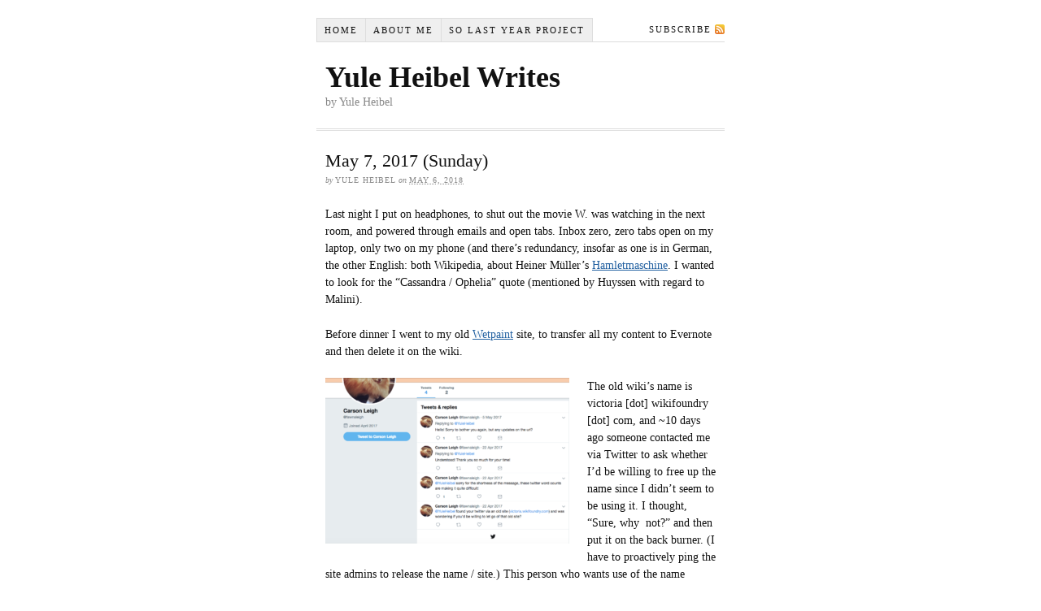

--- FILE ---
content_type: text/html; charset=UTF-8
request_url: http://yuleheibel.com/2018/05/06/may-7-2017-sunday/
body_size: 35100
content:
<!DOCTYPE html PUBLIC "-//W3C//DTD XHTML 1.0 Strict//EN" "http://www.w3.org/TR/xhtml1/DTD/xhtml1-strict.dtd">
<html xmlns="http://www.w3.org/1999/xhtml" lang="en-US">
<head profile="http://gmpg.org/xfn/11">
<meta http-equiv="Content-Type" content="text/html; charset=UTF-8" />
<title>May 7, 2017 (Sunday)</title>
<meta name="robots" content="noodp, noydir" />
<meta name="description" content="Last night I put on headphones, to shut out the movie W. was watching in the next room, and powered through emails and open tabs. Inbox zero, zero tabs open on my laptop, only two on my phone (and there&#8217;s [&hellip;]" />
<link rel="stylesheet" href="http://yuleheibel.com/wp-content/themes/thesis_18/style.css?123110-11623" type="text/css" media="screen, projection" />
<link rel="stylesheet" href="http://yuleheibel.com/wp-content/themes/thesis_18/custom/layout.css?050215-212808" type="text/css" media="screen, projection" />
<!--[if lte IE 8]><link rel="stylesheet" href="http://yuleheibel.com/wp-content/themes/thesis_18/lib/css/ie.css?123110-11605" type="text/css" media="screen, projection" /><![endif]-->
<link rel="stylesheet" href="http://yuleheibel.com/wp-content/themes/thesis_18/custom/custom.css?050215-212722" type="text/css" media="screen, projection" />
<link rel="canonical" href="http://yuleheibel.com/2018/05/06/may-7-2017-sunday/" />
<link rel="alternate" type="application/rss+xml" title="Yule Heibel Writes RSS Feed" href="http://yuleheibel.com/feed/" />
<link rel="pingback" href="http://yuleheibel.com/xmlrpc.php" />
<link rel="EditURI" type="application/rsd+xml" title="RSD" href="http://yuleheibel.com/xmlrpc.php?rsd" />
<meta name='robots' content='max-image-preview:large' />
<meta http-equiv="X-UA-Compatible" content="IE=edge,chrome=1">
<meta name="viewport" content="width=device-width, initial-scale=1.0">
<link rel="alternate" type="application/rss+xml" title="Yule Heibel Writes &raquo; May 7, 2017 (Sunday) Comments Feed" href="http://yuleheibel.com/2018/05/06/may-7-2017-sunday/feed/" />
<script type="text/javascript">
window._wpemojiSettings = {"baseUrl":"https:\/\/s.w.org\/images\/core\/emoji\/14.0.0\/72x72\/","ext":".png","svgUrl":"https:\/\/s.w.org\/images\/core\/emoji\/14.0.0\/svg\/","svgExt":".svg","source":{"concatemoji":"http:\/\/yuleheibel.com\/wp-includes\/js\/wp-emoji-release.min.js?ver=6.2.8"}};
/*! This file is auto-generated */
!function(e,a,t){var n,r,o,i=a.createElement("canvas"),p=i.getContext&&i.getContext("2d");function s(e,t){p.clearRect(0,0,i.width,i.height),p.fillText(e,0,0);e=i.toDataURL();return p.clearRect(0,0,i.width,i.height),p.fillText(t,0,0),e===i.toDataURL()}function c(e){var t=a.createElement("script");t.src=e,t.defer=t.type="text/javascript",a.getElementsByTagName("head")[0].appendChild(t)}for(o=Array("flag","emoji"),t.supports={everything:!0,everythingExceptFlag:!0},r=0;r<o.length;r++)t.supports[o[r]]=function(e){if(p&&p.fillText)switch(p.textBaseline="top",p.font="600 32px Arial",e){case"flag":return s("\ud83c\udff3\ufe0f\u200d\u26a7\ufe0f","\ud83c\udff3\ufe0f\u200b\u26a7\ufe0f")?!1:!s("\ud83c\uddfa\ud83c\uddf3","\ud83c\uddfa\u200b\ud83c\uddf3")&&!s("\ud83c\udff4\udb40\udc67\udb40\udc62\udb40\udc65\udb40\udc6e\udb40\udc67\udb40\udc7f","\ud83c\udff4\u200b\udb40\udc67\u200b\udb40\udc62\u200b\udb40\udc65\u200b\udb40\udc6e\u200b\udb40\udc67\u200b\udb40\udc7f");case"emoji":return!s("\ud83e\udef1\ud83c\udffb\u200d\ud83e\udef2\ud83c\udfff","\ud83e\udef1\ud83c\udffb\u200b\ud83e\udef2\ud83c\udfff")}return!1}(o[r]),t.supports.everything=t.supports.everything&&t.supports[o[r]],"flag"!==o[r]&&(t.supports.everythingExceptFlag=t.supports.everythingExceptFlag&&t.supports[o[r]]);t.supports.everythingExceptFlag=t.supports.everythingExceptFlag&&!t.supports.flag,t.DOMReady=!1,t.readyCallback=function(){t.DOMReady=!0},t.supports.everything||(n=function(){t.readyCallback()},a.addEventListener?(a.addEventListener("DOMContentLoaded",n,!1),e.addEventListener("load",n,!1)):(e.attachEvent("onload",n),a.attachEvent("onreadystatechange",function(){"complete"===a.readyState&&t.readyCallback()})),(e=t.source||{}).concatemoji?c(e.concatemoji):e.wpemoji&&e.twemoji&&(c(e.twemoji),c(e.wpemoji)))}(window,document,window._wpemojiSettings);
</script>
<style type="text/css">
img.wp-smiley,
img.emoji {
	display: inline !important;
	border: none !important;
	box-shadow: none !important;
	height: 1em !important;
	width: 1em !important;
	margin: 0 0.07em !important;
	vertical-align: -0.1em !important;
	background: none !important;
	padding: 0 !important;
}
</style>
	<link rel='stylesheet' id='wp-block-library-css' href='http://yuleheibel.com/wp-includes/css/dist/block-library/style.min.css?ver=6.2.8' type='text/css' media='all' />
<link rel='stylesheet' id='classic-theme-styles-css' href='http://yuleheibel.com/wp-includes/css/classic-themes.min.css?ver=6.2.8' type='text/css' media='all' />
<style id='global-styles-inline-css' type='text/css'>
body{--wp--preset--color--black: #000000;--wp--preset--color--cyan-bluish-gray: #abb8c3;--wp--preset--color--white: #ffffff;--wp--preset--color--pale-pink: #f78da7;--wp--preset--color--vivid-red: #cf2e2e;--wp--preset--color--luminous-vivid-orange: #ff6900;--wp--preset--color--luminous-vivid-amber: #fcb900;--wp--preset--color--light-green-cyan: #7bdcb5;--wp--preset--color--vivid-green-cyan: #00d084;--wp--preset--color--pale-cyan-blue: #8ed1fc;--wp--preset--color--vivid-cyan-blue: #0693e3;--wp--preset--color--vivid-purple: #9b51e0;--wp--preset--gradient--vivid-cyan-blue-to-vivid-purple: linear-gradient(135deg,rgba(6,147,227,1) 0%,rgb(155,81,224) 100%);--wp--preset--gradient--light-green-cyan-to-vivid-green-cyan: linear-gradient(135deg,rgb(122,220,180) 0%,rgb(0,208,130) 100%);--wp--preset--gradient--luminous-vivid-amber-to-luminous-vivid-orange: linear-gradient(135deg,rgba(252,185,0,1) 0%,rgba(255,105,0,1) 100%);--wp--preset--gradient--luminous-vivid-orange-to-vivid-red: linear-gradient(135deg,rgba(255,105,0,1) 0%,rgb(207,46,46) 100%);--wp--preset--gradient--very-light-gray-to-cyan-bluish-gray: linear-gradient(135deg,rgb(238,238,238) 0%,rgb(169,184,195) 100%);--wp--preset--gradient--cool-to-warm-spectrum: linear-gradient(135deg,rgb(74,234,220) 0%,rgb(151,120,209) 20%,rgb(207,42,186) 40%,rgb(238,44,130) 60%,rgb(251,105,98) 80%,rgb(254,248,76) 100%);--wp--preset--gradient--blush-light-purple: linear-gradient(135deg,rgb(255,206,236) 0%,rgb(152,150,240) 100%);--wp--preset--gradient--blush-bordeaux: linear-gradient(135deg,rgb(254,205,165) 0%,rgb(254,45,45) 50%,rgb(107,0,62) 100%);--wp--preset--gradient--luminous-dusk: linear-gradient(135deg,rgb(255,203,112) 0%,rgb(199,81,192) 50%,rgb(65,88,208) 100%);--wp--preset--gradient--pale-ocean: linear-gradient(135deg,rgb(255,245,203) 0%,rgb(182,227,212) 50%,rgb(51,167,181) 100%);--wp--preset--gradient--electric-grass: linear-gradient(135deg,rgb(202,248,128) 0%,rgb(113,206,126) 100%);--wp--preset--gradient--midnight: linear-gradient(135deg,rgb(2,3,129) 0%,rgb(40,116,252) 100%);--wp--preset--duotone--dark-grayscale: url('#wp-duotone-dark-grayscale');--wp--preset--duotone--grayscale: url('#wp-duotone-grayscale');--wp--preset--duotone--purple-yellow: url('#wp-duotone-purple-yellow');--wp--preset--duotone--blue-red: url('#wp-duotone-blue-red');--wp--preset--duotone--midnight: url('#wp-duotone-midnight');--wp--preset--duotone--magenta-yellow: url('#wp-duotone-magenta-yellow');--wp--preset--duotone--purple-green: url('#wp-duotone-purple-green');--wp--preset--duotone--blue-orange: url('#wp-duotone-blue-orange');--wp--preset--font-size--small: 13px;--wp--preset--font-size--medium: 20px;--wp--preset--font-size--large: 36px;--wp--preset--font-size--x-large: 42px;--wp--preset--spacing--20: 0.44rem;--wp--preset--spacing--30: 0.67rem;--wp--preset--spacing--40: 1rem;--wp--preset--spacing--50: 1.5rem;--wp--preset--spacing--60: 2.25rem;--wp--preset--spacing--70: 3.38rem;--wp--preset--spacing--80: 5.06rem;--wp--preset--shadow--natural: 6px 6px 9px rgba(0, 0, 0, 0.2);--wp--preset--shadow--deep: 12px 12px 50px rgba(0, 0, 0, 0.4);--wp--preset--shadow--sharp: 6px 6px 0px rgba(0, 0, 0, 0.2);--wp--preset--shadow--outlined: 6px 6px 0px -3px rgba(255, 255, 255, 1), 6px 6px rgba(0, 0, 0, 1);--wp--preset--shadow--crisp: 6px 6px 0px rgba(0, 0, 0, 1);}:where(.is-layout-flex){gap: 0.5em;}body .is-layout-flow > .alignleft{float: left;margin-inline-start: 0;margin-inline-end: 2em;}body .is-layout-flow > .alignright{float: right;margin-inline-start: 2em;margin-inline-end: 0;}body .is-layout-flow > .aligncenter{margin-left: auto !important;margin-right: auto !important;}body .is-layout-constrained > .alignleft{float: left;margin-inline-start: 0;margin-inline-end: 2em;}body .is-layout-constrained > .alignright{float: right;margin-inline-start: 2em;margin-inline-end: 0;}body .is-layout-constrained > .aligncenter{margin-left: auto !important;margin-right: auto !important;}body .is-layout-constrained > :where(:not(.alignleft):not(.alignright):not(.alignfull)){max-width: var(--wp--style--global--content-size);margin-left: auto !important;margin-right: auto !important;}body .is-layout-constrained > .alignwide{max-width: var(--wp--style--global--wide-size);}body .is-layout-flex{display: flex;}body .is-layout-flex{flex-wrap: wrap;align-items: center;}body .is-layout-flex > *{margin: 0;}:where(.wp-block-columns.is-layout-flex){gap: 2em;}.has-black-color{color: var(--wp--preset--color--black) !important;}.has-cyan-bluish-gray-color{color: var(--wp--preset--color--cyan-bluish-gray) !important;}.has-white-color{color: var(--wp--preset--color--white) !important;}.has-pale-pink-color{color: var(--wp--preset--color--pale-pink) !important;}.has-vivid-red-color{color: var(--wp--preset--color--vivid-red) !important;}.has-luminous-vivid-orange-color{color: var(--wp--preset--color--luminous-vivid-orange) !important;}.has-luminous-vivid-amber-color{color: var(--wp--preset--color--luminous-vivid-amber) !important;}.has-light-green-cyan-color{color: var(--wp--preset--color--light-green-cyan) !important;}.has-vivid-green-cyan-color{color: var(--wp--preset--color--vivid-green-cyan) !important;}.has-pale-cyan-blue-color{color: var(--wp--preset--color--pale-cyan-blue) !important;}.has-vivid-cyan-blue-color{color: var(--wp--preset--color--vivid-cyan-blue) !important;}.has-vivid-purple-color{color: var(--wp--preset--color--vivid-purple) !important;}.has-black-background-color{background-color: var(--wp--preset--color--black) !important;}.has-cyan-bluish-gray-background-color{background-color: var(--wp--preset--color--cyan-bluish-gray) !important;}.has-white-background-color{background-color: var(--wp--preset--color--white) !important;}.has-pale-pink-background-color{background-color: var(--wp--preset--color--pale-pink) !important;}.has-vivid-red-background-color{background-color: var(--wp--preset--color--vivid-red) !important;}.has-luminous-vivid-orange-background-color{background-color: var(--wp--preset--color--luminous-vivid-orange) !important;}.has-luminous-vivid-amber-background-color{background-color: var(--wp--preset--color--luminous-vivid-amber) !important;}.has-light-green-cyan-background-color{background-color: var(--wp--preset--color--light-green-cyan) !important;}.has-vivid-green-cyan-background-color{background-color: var(--wp--preset--color--vivid-green-cyan) !important;}.has-pale-cyan-blue-background-color{background-color: var(--wp--preset--color--pale-cyan-blue) !important;}.has-vivid-cyan-blue-background-color{background-color: var(--wp--preset--color--vivid-cyan-blue) !important;}.has-vivid-purple-background-color{background-color: var(--wp--preset--color--vivid-purple) !important;}.has-black-border-color{border-color: var(--wp--preset--color--black) !important;}.has-cyan-bluish-gray-border-color{border-color: var(--wp--preset--color--cyan-bluish-gray) !important;}.has-white-border-color{border-color: var(--wp--preset--color--white) !important;}.has-pale-pink-border-color{border-color: var(--wp--preset--color--pale-pink) !important;}.has-vivid-red-border-color{border-color: var(--wp--preset--color--vivid-red) !important;}.has-luminous-vivid-orange-border-color{border-color: var(--wp--preset--color--luminous-vivid-orange) !important;}.has-luminous-vivid-amber-border-color{border-color: var(--wp--preset--color--luminous-vivid-amber) !important;}.has-light-green-cyan-border-color{border-color: var(--wp--preset--color--light-green-cyan) !important;}.has-vivid-green-cyan-border-color{border-color: var(--wp--preset--color--vivid-green-cyan) !important;}.has-pale-cyan-blue-border-color{border-color: var(--wp--preset--color--pale-cyan-blue) !important;}.has-vivid-cyan-blue-border-color{border-color: var(--wp--preset--color--vivid-cyan-blue) !important;}.has-vivid-purple-border-color{border-color: var(--wp--preset--color--vivid-purple) !important;}.has-vivid-cyan-blue-to-vivid-purple-gradient-background{background: var(--wp--preset--gradient--vivid-cyan-blue-to-vivid-purple) !important;}.has-light-green-cyan-to-vivid-green-cyan-gradient-background{background: var(--wp--preset--gradient--light-green-cyan-to-vivid-green-cyan) !important;}.has-luminous-vivid-amber-to-luminous-vivid-orange-gradient-background{background: var(--wp--preset--gradient--luminous-vivid-amber-to-luminous-vivid-orange) !important;}.has-luminous-vivid-orange-to-vivid-red-gradient-background{background: var(--wp--preset--gradient--luminous-vivid-orange-to-vivid-red) !important;}.has-very-light-gray-to-cyan-bluish-gray-gradient-background{background: var(--wp--preset--gradient--very-light-gray-to-cyan-bluish-gray) !important;}.has-cool-to-warm-spectrum-gradient-background{background: var(--wp--preset--gradient--cool-to-warm-spectrum) !important;}.has-blush-light-purple-gradient-background{background: var(--wp--preset--gradient--blush-light-purple) !important;}.has-blush-bordeaux-gradient-background{background: var(--wp--preset--gradient--blush-bordeaux) !important;}.has-luminous-dusk-gradient-background{background: var(--wp--preset--gradient--luminous-dusk) !important;}.has-pale-ocean-gradient-background{background: var(--wp--preset--gradient--pale-ocean) !important;}.has-electric-grass-gradient-background{background: var(--wp--preset--gradient--electric-grass) !important;}.has-midnight-gradient-background{background: var(--wp--preset--gradient--midnight) !important;}.has-small-font-size{font-size: var(--wp--preset--font-size--small) !important;}.has-medium-font-size{font-size: var(--wp--preset--font-size--medium) !important;}.has-large-font-size{font-size: var(--wp--preset--font-size--large) !important;}.has-x-large-font-size{font-size: var(--wp--preset--font-size--x-large) !important;}
.wp-block-navigation a:where(:not(.wp-element-button)){color: inherit;}
:where(.wp-block-columns.is-layout-flex){gap: 2em;}
.wp-block-pullquote{font-size: 1.5em;line-height: 1.6;}
</style>
<link rel="https://api.w.org/" href="http://yuleheibel.com/wp-json/" /><link rel="alternate" type="application/json" href="http://yuleheibel.com/wp-json/wp/v2/posts/1189" /><link rel="alternate" type="application/json+oembed" href="http://yuleheibel.com/wp-json/oembed/1.0/embed?url=http%3A%2F%2Fyuleheibel.com%2F2018%2F05%2F06%2Fmay-7-2017-sunday%2F" />
<link rel="alternate" type="text/xml+oembed" href="http://yuleheibel.com/wp-json/oembed/1.0/embed?url=http%3A%2F%2Fyuleheibel.com%2F2018%2F05%2F06%2Fmay-7-2017-sunday%2F&#038;format=xml" />
</head>
<body class="custom">
<div id="container">
<div id="page">
<ul class="menu">
<li class="tab tab-home"><a href="http://yuleheibel.com" rel="nofollow">Home</a></li>
<li class="tab tab-1"><a href="http://yuleheibel.com/about/" title="About Me">About Me<!--[if gte IE 7]><!--></a><!--<![endif]-->
<!--[if lte IE 6]><table><tr><td><![endif]-->
<ul class="submenu submenu-1">
<li class="item item-1"><a href="http://yuleheibel.com/about/about_me_old/" title="An old (2014) &quot;About me,&quot; before regular blogging finally died">Home</a></li>
</ul>
<!--[if lte IE 6]></td></tr></table></a><![endif]-->
</li>
	<li class="cat-item cat-item-3"><a href="http://yuleheibel.com/category/so_last_year_sly/">So Last Year Project</a>
</li>
<li class="rss"><a href="http://yuleheibel.com/feed/" title="Yule Heibel Writes RSS Feed" rel="nofollow">Subscribe</a></li>
</ul>
	<div id="header">
		<p id="logo"><a href="http://yuleheibel.com">Yule Heibel Writes</a></p>
		<p id="tagline">by Yule Heibel</p>
	</div>
	<div id="content_box">
		<div id="content" class="hfeed">

			<div class="post_box top post-1189 post type-post status-publish format-standard hentry category-so_last_year_sly" id="post-1189">
				<div class="headline_area">
					<h1 class="entry-title">May 7, 2017 (Sunday)</h1>
					<p class="headline_meta">by <span class="author vcard fn">Yule Heibel</span> on <abbr class="published" title="2018-05-06">May 6, 2018</abbr></p>
				</div>
				<div class="format_text entry-content">
<p>Last night I put on headphones, to shut out the movie W. was watching in the next room, and powered through emails and open tabs. Inbox zero, zero tabs open on my laptop, only two on my phone (and there&#8217;s redundancy, insofar as one is in German, the other English: both Wikipedia, about Heiner Müller&#8217;s <a href="https://en.wikipedia.org/wiki/Hamletmachine">Hamletmaschine</a>. I wanted to look for the &#8220;Cassandra / Ophelia&#8221; quote (mentioned by Huyssen with regard to Malini).</p>
<p>Before dinner I went to my old <a href="https://en.wikipedia.org/wiki/Wetpaint">Wetpaint</a> site, to transfer all my content to Evernote and then delete it on the wiki.</p>
<p><img decoding="async" class="alignleft wp-image-1195 size-medium" src="https://yuleheibel.com/wp-content/uploads/2018/04/Tweets_with_replies_by_Carson_Leigh___fawnaleigh____Twitter-300x204.png" alt="" width="300" height="204" srcset="http://yuleheibel.com/wp-content/uploads/2018/04/Tweets_with_replies_by_Carson_Leigh___fawnaleigh____Twitter-300x204.png 300w, http://yuleheibel.com/wp-content/uploads/2018/04/Tweets_with_replies_by_Carson_Leigh___fawnaleigh____Twitter-768x521.png 768w, http://yuleheibel.com/wp-content/uploads/2018/04/Tweets_with_replies_by_Carson_Leigh___fawnaleigh____Twitter.png 946w" sizes="(max-width: 300px) 100vw, 300px" /></p>
<p>The old wiki&#8217;s name is victoria [dot] wikifoundry [dot] com, and ~10 days ago someone contacted me via Twitter to ask whether I&#8217;d be willing to free up the name since I didn&#8217;t seem to be using it. I thought, &#8220;Sure, why  not?&#8221; and then put it on the back burner. (I have to proactively ping the site admins to release the name / site.) This person who wants use of the name contacted me again – a woman? a man? a Twitter handle created just for the purpose of contacting me, <a href="https://twitter.com/fawnaleigh">@fawnaleigh</a>: no fucking idea who s/ he is or what s/he wants the site for – but I got on to the wiki to get my content off and then contacted the admins.</p>
<p>And, whoa! I had a lot of stuff on there, holy. Some of it really good. All very Victoria-specific, sadly, or maybe not sadly, but all done in 2006 before <a href="https://vibrantvictoria.ca/forum/">Vibrant Victoria</a> geared up, before there were any other outlets. Once VV started, I stopped posting on the wiki.</p>
<p>Anyway, it made me think about two things: 1) that I have consistently produced good – maybe even some great – content &#8230;which went nowhere; and 2) that I <em>used to</em>.</p>
<p>&#8220;Used to&#8221; is a very insidious, nasty idea which sneaks into one&#8217;s mind when one feels that one has messed up, not lived the life one was meant to live, has fallen behind one&#8217;s potential. Here, in the case of reading the wiki (which I called, full name, &#8220;Victoria City Style Council,&#8221; a nod to the band, especially <a href="https://youtu.be/rmVkOlZFF3Y">My Ever Changing Moods</a>), I started to think, &#8220;I used to write so well,&#8221; or, &#8220;I used to have an energy, a verve, a fluidity. And now I don&#8217;t.&#8221; (See above, s.v. &#8220;used to.&#8221;)</p>
<p>It&#8217;s a dangerous idea. I think there&#8217;s truth in it – I was certainly immersed in my subject then, and had at my fingertips half a dozen references at any given moment which I could use to shore up or enrich my argument. But it&#8217;s also true that all that verve and energy and fluidity of mind came from having an <em>object</em> to take aim at. I let Victoria become that object, and it was great – insofar as it was for a while a rich, multifaceted one. Until it wasn&#8217;t – and I should have moved on. But I didn&#8217;t, until I actually <em>moved</em>, as in, away. I&#8217;ve been somewhat rudderless, object-less since then, perhaps. I&#8217;ve taken aim, like every other Tom-Dick-and-Harry, at our politics, but it&#8217;s unsatisfying. It&#8217;s too big a beast, and all of us Lilliputians with our mighty (sarcasm!) pens are overpowered, hugely overpowered by the media machinery. What&#8217;s the point of adding to the amplification, the noise? Sure, if you get a paycheck out of it, pork away. But what <em>is</em> the point of someone like, say, G.A., who gets a nice paycheck from his day job in tech but feels compelled to sound off on every political issue, compelled to compete for alpha male status in this horrible social media world we all (?) inhabit? Maybe there are a dozen (at most) people who care what he spouts, but it&#8217;s all ephemeral, the digital fish-wrap of tomorrow.</p>
<p>I deserve a better object.</p>
<p><img decoding="async" loading="lazy" class="aligncenter size-full wp-image-171" src="https://yuleheibel.com/wp-content/uploads/2014/02/IMG_0177.jpg" alt="" width="3264" height="2448" srcset="http://yuleheibel.com/wp-content/uploads/2014/02/IMG_0177.jpg 3264w, http://yuleheibel.com/wp-content/uploads/2014/02/IMG_0177-300x225.jpg 300w, http://yuleheibel.com/wp-content/uploads/2014/02/IMG_0177-1024x768.jpg 1024w, http://yuleheibel.com/wp-content/uploads/2014/02/IMG_0177-900x675.jpg 900w" sizes="(max-width: 3264px) 100vw, 3264px" /></p>
				</div>
			</div>

			<div id="comments">
				<div id="respond">
					<div id="respond_intro">
						<p>Leave a Comment</p>
					</div>
					<form action="http://yuleheibel.com/wp-comments-post.php" method="post" id="commentform">
						<p><input class="text_input" type="text" name="author" id="author" value="" tabindex="1" aria-required="true" /><label for="author">Name <span class="required" title="Required">*</span></label></p>
						<p><input class="text_input" type="text" name="email" id="email" value="" tabindex="2" aria-required="true" /><label for="email">E-mail <span class="required" title="Required">*</span></label></p>
						<p><input class="text_input" type="text" name="url" id="url" value="" tabindex="3" /><label for="url">Website</label></p>
						<p class="comment_box">
							<textarea name="comment" id="comment" tabindex="4" cols="40" rows="8"></textarea>
						</p>
						<p class="remove_bottom_margin">
							<input name="submit" class="form_submit" type="submit" id="submit" tabindex="5" value="Submit" />
<input type='hidden' name='comment_post_ID' value='1189' id='comment_post_ID' />
<input type='hidden' name='comment_parent' id='comment_parent' value='0' />
						</p>
<p style="display: none;"><input type="hidden" id="akismet_comment_nonce" name="akismet_comment_nonce" value="60b3a08921" /></p><p style="display: none !important;"><label>&#916;<textarea name="ak_hp_textarea" cols="45" rows="8" maxlength="100"></textarea></label><input type="hidden" id="ak_js_1" name="ak_js" value="45"/><script>document.getElementById( "ak_js_1" ).setAttribute( "value", ( new Date() ).getTime() );</script></p>					</form>
				</div>
			</div>
					<div class="prev_next post_nav">
						<p class="previous">Previous post: <a href="http://yuleheibel.com/2018/05/05/may-6-2017-saturday/" rel="prev">May 6, 2017 (Saturday)</a></p>
						<p>Next post: <a href="http://yuleheibel.com/2018/05/07/may-8-2017-monday/" rel="next">May 8, 2017 (Monday)</a></p>
					</div>
		</div>

		<div id="sidebars">
			<div id="sidebar_1" class="sidebar">
				<ul class="sidebar_list">
<li class="widget widget_archive" id="archives-3"><h3>Archives</h3>
			<ul>
					<li><a href='http://yuleheibel.com/2022/03/'>March 2022</a></li>
	<li><a href='http://yuleheibel.com/2019/02/'>February 2019</a></li>
	<li><a href='http://yuleheibel.com/2019/01/'>January 2019</a></li>
	<li><a href='http://yuleheibel.com/2018/11/'>November 2018</a></li>
	<li><a href='http://yuleheibel.com/2018/10/'>October 2018</a></li>
	<li><a href='http://yuleheibel.com/2018/09/'>September 2018</a></li>
	<li><a href='http://yuleheibel.com/2018/08/'>August 2018</a></li>
	<li><a href='http://yuleheibel.com/2018/07/'>July 2018</a></li>
	<li><a href='http://yuleheibel.com/2018/06/'>June 2018</a></li>
	<li><a href='http://yuleheibel.com/2018/05/'>May 2018</a></li>
	<li><a href='http://yuleheibel.com/2018/04/'>April 2018</a></li>
	<li><a href='http://yuleheibel.com/2018/03/'>March 2018</a></li>
	<li><a href='http://yuleheibel.com/2018/02/'>February 2018</a></li>
	<li><a href='http://yuleheibel.com/2018/01/'>January 2018</a></li>
	<li><a href='http://yuleheibel.com/2017/12/'>December 2017</a></li>
	<li><a href='http://yuleheibel.com/2017/11/'>November 2017</a></li>
	<li><a href='http://yuleheibel.com/2014/04/'>April 2014</a></li>
	<li><a href='http://yuleheibel.com/2014/02/'>February 2014</a></li>
	<li><a href='http://yuleheibel.com/2014/01/'>January 2014</a></li>
	<li><a href='http://yuleheibel.com/2013/12/'>December 2013</a></li>
	<li><a href='http://yuleheibel.com/2013/11/'>November 2013</a></li>
	<li><a href='http://yuleheibel.com/2013/10/'>October 2013</a></li>
	<li><a href='http://yuleheibel.com/2013/09/'>September 2013</a></li>
	<li><a href='http://yuleheibel.com/2013/03/'>March 2013</a></li>
	<li><a href='http://yuleheibel.com/2013/02/'>February 2013</a></li>
	<li><a href='http://yuleheibel.com/2013/01/'>January 2013</a></li>
	<li><a href='http://yuleheibel.com/2012/12/'>December 2012</a></li>
	<li><a href='http://yuleheibel.com/2012/11/'>November 2012</a></li>
	<li><a href='http://yuleheibel.com/2012/10/'>October 2012</a></li>
	<li><a href='http://yuleheibel.com/2012/08/'>August 2012</a></li>
	<li><a href='http://yuleheibel.com/2012/07/'>July 2012</a></li>
	<li><a href='http://yuleheibel.com/2012/06/'>June 2012</a></li>
	<li><a href='http://yuleheibel.com/2012/05/'>May 2012</a></li>
	<li><a href='http://yuleheibel.com/2012/04/'>April 2012</a></li>
	<li><a href='http://yuleheibel.com/2012/03/'>March 2012</a></li>
	<li><a href='http://yuleheibel.com/2012/02/'>February 2012</a></li>
	<li><a href='http://yuleheibel.com/2012/01/'>January 2012</a></li>
	<li><a href='http://yuleheibel.com/2011/12/'>December 2011</a></li>
	<li><a href='http://yuleheibel.com/2011/11/'>November 2011</a></li>
	<li><a href='http://yuleheibel.com/2011/10/'>October 2011</a></li>
	<li><a href='http://yuleheibel.com/2011/09/'>September 2011</a></li>
	<li><a href='http://yuleheibel.com/2011/08/'>August 2011</a></li>
	<li><a href='http://yuleheibel.com/2011/07/'>July 2011</a></li>
	<li><a href='http://yuleheibel.com/2011/06/'>June 2011</a></li>
	<li><a href='http://yuleheibel.com/2011/05/'>May 2011</a></li>
	<li><a href='http://yuleheibel.com/2011/04/'>April 2011</a></li>
	<li><a href='http://yuleheibel.com/2011/03/'>March 2011</a></li>
	<li><a href='http://yuleheibel.com/2011/02/'>February 2011</a></li>
	<li><a href='http://yuleheibel.com/2011/01/'>January 2011</a></li>
	<li><a href='http://yuleheibel.com/2010/12/'>December 2010</a></li>
	<li><a href='http://yuleheibel.com/2010/11/'>November 2010</a></li>
	<li><a href='http://yuleheibel.com/2010/10/'>October 2010</a></li>
	<li><a href='http://yuleheibel.com/2010/09/'>September 2010</a></li>
	<li><a href='http://yuleheibel.com/2010/08/'>August 2010</a></li>
	<li><a href='http://yuleheibel.com/2010/07/'>July 2010</a></li>
	<li><a href='http://yuleheibel.com/2010/06/'>June 2010</a></li>
	<li><a href='http://yuleheibel.com/2010/05/'>May 2010</a></li>
	<li><a href='http://yuleheibel.com/2010/04/'>April 2010</a></li>
	<li><a href='http://yuleheibel.com/2010/03/'>March 2010</a></li>
	<li><a href='http://yuleheibel.com/2010/02/'>February 2010</a></li>
	<li><a href='http://yuleheibel.com/2010/01/'>January 2010</a></li>
	<li><a href='http://yuleheibel.com/2009/12/'>December 2009</a></li>
	<li><a href='http://yuleheibel.com/2009/11/'>November 2009</a></li>
	<li><a href='http://yuleheibel.com/2009/10/'>October 2009</a></li>
	<li><a href='http://yuleheibel.com/2009/09/'>September 2009</a></li>
	<li><a href='http://yuleheibel.com/2009/08/'>August 2009</a></li>
	<li><a href='http://yuleheibel.com/2009/07/'>July 2009</a></li>
	<li><a href='http://yuleheibel.com/2009/06/'>June 2009</a></li>
	<li><a href='http://yuleheibel.com/2009/05/'>May 2009</a></li>
	<li><a href='http://yuleheibel.com/2009/04/'>April 2009</a></li>
	<li><a href='http://yuleheibel.com/2009/03/'>March 2009</a></li>
	<li><a href='http://yuleheibel.com/2009/02/'>February 2009</a></li>
	<li><a href='http://yuleheibel.com/2009/01/'>January 2009</a></li>
	<li><a href='http://yuleheibel.com/2008/12/'>December 2008</a></li>
	<li><a href='http://yuleheibel.com/2008/11/'>November 2008</a></li>
	<li><a href='http://yuleheibel.com/2008/10/'>October 2008</a></li>
	<li><a href='http://yuleheibel.com/2008/09/'>September 2008</a></li>
	<li><a href='http://yuleheibel.com/2008/08/'>August 2008</a></li>
	<li><a href='http://yuleheibel.com/2008/07/'>July 2008</a></li>
	<li><a href='http://yuleheibel.com/2008/06/'>June 2008</a></li>
	<li><a href='http://yuleheibel.com/2008/05/'>May 2008</a></li>
	<li><a href='http://yuleheibel.com/2008/04/'>April 2008</a></li>
	<li><a href='http://yuleheibel.com/2008/03/'>March 2008</a></li>
	<li><a href='http://yuleheibel.com/2008/02/'>February 2008</a></li>
	<li><a href='http://yuleheibel.com/2008/01/'>January 2008</a></li>
	<li><a href='http://yuleheibel.com/2007/12/'>December 2007</a></li>
	<li><a href='http://yuleheibel.com/2007/11/'>November 2007</a></li>
	<li><a href='http://yuleheibel.com/2007/10/'>October 2007</a></li>
	<li><a href='http://yuleheibel.com/2007/09/'>September 2007</a></li>
	<li><a href='http://yuleheibel.com/2007/08/'>August 2007</a></li>
	<li><a href='http://yuleheibel.com/2007/07/'>July 2007</a></li>
	<li><a href='http://yuleheibel.com/2007/06/'>June 2007</a></li>
	<li><a href='http://yuleheibel.com/2007/05/'>May 2007</a></li>
	<li><a href='http://yuleheibel.com/2007/04/'>April 2007</a></li>
	<li><a href='http://yuleheibel.com/2007/03/'>March 2007</a></li>
	<li><a href='http://yuleheibel.com/2007/02/'>February 2007</a></li>
	<li><a href='http://yuleheibel.com/2007/01/'>January 2007</a></li>
	<li><a href='http://yuleheibel.com/2006/12/'>December 2006</a></li>
	<li><a href='http://yuleheibel.com/2006/11/'>November 2006</a></li>
	<li><a href='http://yuleheibel.com/2006/10/'>October 2006</a></li>
	<li><a href='http://yuleheibel.com/2006/09/'>September 2006</a></li>
	<li><a href='http://yuleheibel.com/2006/08/'>August 2006</a></li>
	<li><a href='http://yuleheibel.com/2006/07/'>July 2006</a></li>
	<li><a href='http://yuleheibel.com/2006/06/'>June 2006</a></li>
	<li><a href='http://yuleheibel.com/2006/02/'>February 2006</a></li>
	<li><a href='http://yuleheibel.com/2006/01/'>January 2006</a></li>
	<li><a href='http://yuleheibel.com/2005/12/'>December 2005</a></li>
	<li><a href='http://yuleheibel.com/2005/11/'>November 2005</a></li>
	<li><a href='http://yuleheibel.com/2005/10/'>October 2005</a></li>
	<li><a href='http://yuleheibel.com/2005/09/'>September 2005</a></li>
	<li><a href='http://yuleheibel.com/2005/07/'>July 2005</a></li>
	<li><a href='http://yuleheibel.com/2005/06/'>June 2005</a></li>
	<li><a href='http://yuleheibel.com/2005/05/'>May 2005</a></li>
	<li><a href='http://yuleheibel.com/2005/04/'>April 2005</a></li>
	<li><a href='http://yuleheibel.com/2005/03/'>March 2005</a></li>
	<li><a href='http://yuleheibel.com/2005/02/'>February 2005</a></li>
	<li><a href='http://yuleheibel.com/2005/01/'>January 2005</a></li>
	<li><a href='http://yuleheibel.com/2004/12/'>December 2004</a></li>
	<li><a href='http://yuleheibel.com/2004/11/'>November 2004</a></li>
	<li><a href='http://yuleheibel.com/2004/10/'>October 2004</a></li>
	<li><a href='http://yuleheibel.com/2004/09/'>September 2004</a></li>
	<li><a href='http://yuleheibel.com/2004/08/'>August 2004</a></li>
	<li><a href='http://yuleheibel.com/2004/07/'>July 2004</a></li>
	<li><a href='http://yuleheibel.com/2004/06/'>June 2004</a></li>
	<li><a href='http://yuleheibel.com/2004/05/'>May 2004</a></li>
	<li><a href='http://yuleheibel.com/2004/04/'>April 2004</a></li>
	<li><a href='http://yuleheibel.com/2004/03/'>March 2004</a></li>
	<li><a href='http://yuleheibel.com/2004/02/'>February 2004</a></li>
	<li><a href='http://yuleheibel.com/2004/01/'>January 2004</a></li>
	<li><a href='http://yuleheibel.com/2003/12/'>December 2003</a></li>
	<li><a href='http://yuleheibel.com/2003/11/'>November 2003</a></li>
	<li><a href='http://yuleheibel.com/2003/10/'>October 2003</a></li>
	<li><a href='http://yuleheibel.com/2003/09/'>September 2003</a></li>
	<li><a href='http://yuleheibel.com/2003/08/'>August 2003</a></li>
	<li><a href='http://yuleheibel.com/2003/07/'>July 2003</a></li>
	<li><a href='http://yuleheibel.com/2003/06/'>June 2003</a></li>
	<li><a href='http://yuleheibel.com/2003/05/'>May 2003</a></li>
	<li><a href='http://yuleheibel.com/2003/04/'>April 2003</a></li>
	<li><a href='http://yuleheibel.com/2003/03/'>March 2003</a></li>
			</ul>

			</li>				</ul>
			</div>
			<div id="sidebar_2" class="sidebar">
				<ul class="sidebar_list">
<li class="widget widget_meta" id="meta-3"><h3>Meta</h3>
		<ul>
						<li><a href="http://yuleheibel.com/wp-login.php">Log in</a></li>
			<li><a href="http://yuleheibel.com/feed/">Entries feed</a></li>
			<li><a href="http://yuleheibel.com/comments/feed/">Comments feed</a></li>

			<li><a href="https://wordpress.org/">WordPress.org</a></li>
		</ul>

		</li>				</ul>
			</div>
		</div>
	</div>
	<div id="footer">
		<p>Get smart with the <a href="http://diythemes.com/thesis/">Thesis WordPress Theme</a> from DIYthemes.</p>
		<p><a href="http://yuleheibel.com/wp-admin/">WordPress Admin</a></p>
<script defer type='text/javascript' src='http://yuleheibel.com/wp-content/plugins/akismet/_inc/akismet-frontend.js?ver=1687899042' id='akismet-frontend-js'></script>
	</div>
</div>
</div>
<!--[if lte IE 8]>
<div id="ie_clear"></div>
<![endif]-->
<script type="text/javascript">

  var _gaq = _gaq || [];
  _gaq.push(['_setAccount', 'UA-8264310-5']);
  _gaq.push(['_trackPageview']);

  (function() {
    var ga = document.createElement('script'); ga.type = 'text/javascript'; ga.async = true;
    ga.src = ('https:' == document.location.protocol ? 'https://ssl' : 'http://www') + '.google-analytics.com/ga.js';
    var s = document.getElementsByTagName('script')[0]; s.parentNode.insertBefore(ga, s);
  })();

</script>
</body>
</html>